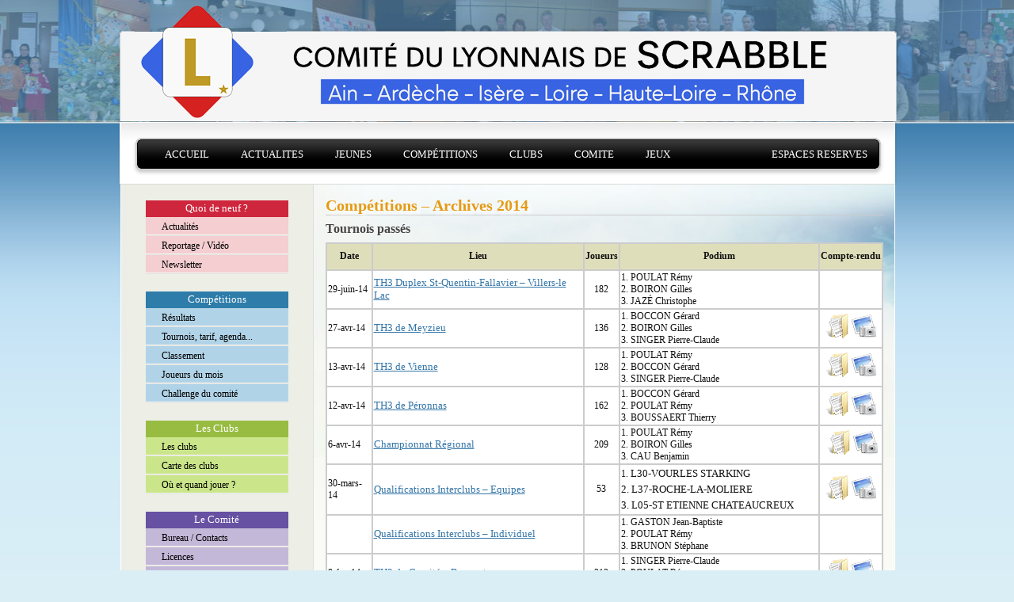

--- FILE ---
content_type: text/html; charset=UTF-8
request_url: https://lyonnais.mcolonna.net/manifestations/competitions-archives-2014
body_size: 11038
content:

<!DOCTYPE html PUBLIC "-//W3C//DTD XHTML 1.0 Transitional//EN" "http://www.w3.org/TR/xhtml1/DTD/xhtml1-transitional.dtd">

<html xmlns="http://www.w3.org/1999/xhtml" lang="fr-FR">



<head profile="http://gmpg.org/xfn/11">

<meta http-equiv="Content-Type" content="text/html; charset=UTF-8" />



<title>Compétitions &#8211; Archives 2014 &laquo;  Comité du Lyonnais de Scrabble</title>
<link rel="apple-touch-icon" sizes="180x180" href="/apple-touch-icon.png">
<link rel="icon" type="image/png" sizes="32x32" href="/favicon-32x32.png">
<link rel="icon" type="image/png" sizes="16x16" href="/favicon-16x16.png">
<link rel="manifest" href="/site.webmanifest">
<meta name="msapplication-TileColor" content="#da532c">
<meta name="theme-color" content="#ffffff">

<script src="https://code.jquery.com/jquery-3.6.2.min.js"></script>
<link rel="stylesheet" href="https://lyonnais.mcolonna.net/wp-content/themes/lyonnais/style.css" type="text/css" media="screen" />

<link rel="stylesheet" href="https://lyonnais.mcolonna.net/wp-content/themes/lyonnais/css/style.css" type="text/css" media="screen" />

<link rel="stylesheet" href="https://lyonnais.mcolonna.net/wp-content/themes/lyonnais/css/content.css" type="text/css" media="screen" />


<!--[if gte IE 7]>

<style type="text/css">

        .menu li a {

        display: block;

        padding-top: 32px;

        height: 48px;

}

        </style>

<![endif]-->

   <!--[if lt IE 7]>

<style type="text/css">

.menu li a {

        display: block;

        float: left;

        height: 48px;

}

.menu li a.last_menu,

.menu li a.last_menu_off {

        padding-right:35px;

        height: 80px;

}

</style>

<![endif]-->



<link rel="pingback" href="https://lyonnais.mcolonna.net/xmlrpc.php" />



 



<meta name='robots' content='max-image-preview:large' />
<link rel="alternate" type="application/rss+xml" title="Comité du Lyonnais de Scrabble &raquo; Flux" href="https://lyonnais.mcolonna.net/feed" />
<link rel="alternate" type="application/rss+xml" title="Comité du Lyonnais de Scrabble &raquo; Flux des commentaires" href="https://lyonnais.mcolonna.net/comments/feed" />
<link rel="alternate" title="oEmbed (JSON)" type="application/json+oembed" href="https://lyonnais.mcolonna.net/wp-json/oembed/1.0/embed?url=https%3A%2F%2Flyonnais.mcolonna.net%2Fmanifestations%2Fcompetitions-archives-2014" />
<link rel="alternate" title="oEmbed (XML)" type="text/xml+oembed" href="https://lyonnais.mcolonna.net/wp-json/oembed/1.0/embed?url=https%3A%2F%2Flyonnais.mcolonna.net%2Fmanifestations%2Fcompetitions-archives-2014&#038;format=xml" />
<style id='wp-img-auto-sizes-contain-inline-css' type='text/css'>
img:is([sizes=auto i],[sizes^="auto," i]){contain-intrinsic-size:3000px 1500px}
/*# sourceURL=wp-img-auto-sizes-contain-inline-css */
</style>
<style id='wp-emoji-styles-inline-css' type='text/css'>

	img.wp-smiley, img.emoji {
		display: inline !important;
		border: none !important;
		box-shadow: none !important;
		height: 1em !important;
		width: 1em !important;
		margin: 0 0.07em !important;
		vertical-align: -0.1em !important;
		background: none !important;
		padding: 0 !important;
	}
/*# sourceURL=wp-emoji-styles-inline-css */
</style>
<style id='wp-block-library-inline-css' type='text/css'>
:root{--wp-block-synced-color:#7a00df;--wp-block-synced-color--rgb:122,0,223;--wp-bound-block-color:var(--wp-block-synced-color);--wp-editor-canvas-background:#ddd;--wp-admin-theme-color:#007cba;--wp-admin-theme-color--rgb:0,124,186;--wp-admin-theme-color-darker-10:#006ba1;--wp-admin-theme-color-darker-10--rgb:0,107,160.5;--wp-admin-theme-color-darker-20:#005a87;--wp-admin-theme-color-darker-20--rgb:0,90,135;--wp-admin-border-width-focus:2px}@media (min-resolution:192dpi){:root{--wp-admin-border-width-focus:1.5px}}.wp-element-button{cursor:pointer}:root .has-very-light-gray-background-color{background-color:#eee}:root .has-very-dark-gray-background-color{background-color:#313131}:root .has-very-light-gray-color{color:#eee}:root .has-very-dark-gray-color{color:#313131}:root .has-vivid-green-cyan-to-vivid-cyan-blue-gradient-background{background:linear-gradient(135deg,#00d084,#0693e3)}:root .has-purple-crush-gradient-background{background:linear-gradient(135deg,#34e2e4,#4721fb 50%,#ab1dfe)}:root .has-hazy-dawn-gradient-background{background:linear-gradient(135deg,#faaca8,#dad0ec)}:root .has-subdued-olive-gradient-background{background:linear-gradient(135deg,#fafae1,#67a671)}:root .has-atomic-cream-gradient-background{background:linear-gradient(135deg,#fdd79a,#004a59)}:root .has-nightshade-gradient-background{background:linear-gradient(135deg,#330968,#31cdcf)}:root .has-midnight-gradient-background{background:linear-gradient(135deg,#020381,#2874fc)}:root{--wp--preset--font-size--normal:16px;--wp--preset--font-size--huge:42px}.has-regular-font-size{font-size:1em}.has-larger-font-size{font-size:2.625em}.has-normal-font-size{font-size:var(--wp--preset--font-size--normal)}.has-huge-font-size{font-size:var(--wp--preset--font-size--huge)}.has-text-align-center{text-align:center}.has-text-align-left{text-align:left}.has-text-align-right{text-align:right}.has-fit-text{white-space:nowrap!important}#end-resizable-editor-section{display:none}.aligncenter{clear:both}.items-justified-left{justify-content:flex-start}.items-justified-center{justify-content:center}.items-justified-right{justify-content:flex-end}.items-justified-space-between{justify-content:space-between}.screen-reader-text{border:0;clip-path:inset(50%);height:1px;margin:-1px;overflow:hidden;padding:0;position:absolute;width:1px;word-wrap:normal!important}.screen-reader-text:focus{background-color:#ddd;clip-path:none;color:#444;display:block;font-size:1em;height:auto;left:5px;line-height:normal;padding:15px 23px 14px;text-decoration:none;top:5px;width:auto;z-index:100000}html :where(.has-border-color){border-style:solid}html :where([style*=border-top-color]){border-top-style:solid}html :where([style*=border-right-color]){border-right-style:solid}html :where([style*=border-bottom-color]){border-bottom-style:solid}html :where([style*=border-left-color]){border-left-style:solid}html :where([style*=border-width]){border-style:solid}html :where([style*=border-top-width]){border-top-style:solid}html :where([style*=border-right-width]){border-right-style:solid}html :where([style*=border-bottom-width]){border-bottom-style:solid}html :where([style*=border-left-width]){border-left-style:solid}html :where(img[class*=wp-image-]){height:auto;max-width:100%}:where(figure){margin:0 0 1em}html :where(.is-position-sticky){--wp-admin--admin-bar--position-offset:var(--wp-admin--admin-bar--height,0px)}@media screen and (max-width:600px){html :where(.is-position-sticky){--wp-admin--admin-bar--position-offset:0px}}

/*# sourceURL=wp-block-library-inline-css */
</style><style id='global-styles-inline-css' type='text/css'>
:root{--wp--preset--aspect-ratio--square: 1;--wp--preset--aspect-ratio--4-3: 4/3;--wp--preset--aspect-ratio--3-4: 3/4;--wp--preset--aspect-ratio--3-2: 3/2;--wp--preset--aspect-ratio--2-3: 2/3;--wp--preset--aspect-ratio--16-9: 16/9;--wp--preset--aspect-ratio--9-16: 9/16;--wp--preset--color--black: #000000;--wp--preset--color--cyan-bluish-gray: #abb8c3;--wp--preset--color--white: #ffffff;--wp--preset--color--pale-pink: #f78da7;--wp--preset--color--vivid-red: #cf2e2e;--wp--preset--color--luminous-vivid-orange: #ff6900;--wp--preset--color--luminous-vivid-amber: #fcb900;--wp--preset--color--light-green-cyan: #7bdcb5;--wp--preset--color--vivid-green-cyan: #00d084;--wp--preset--color--pale-cyan-blue: #8ed1fc;--wp--preset--color--vivid-cyan-blue: #0693e3;--wp--preset--color--vivid-purple: #9b51e0;--wp--preset--gradient--vivid-cyan-blue-to-vivid-purple: linear-gradient(135deg,rgb(6,147,227) 0%,rgb(155,81,224) 100%);--wp--preset--gradient--light-green-cyan-to-vivid-green-cyan: linear-gradient(135deg,rgb(122,220,180) 0%,rgb(0,208,130) 100%);--wp--preset--gradient--luminous-vivid-amber-to-luminous-vivid-orange: linear-gradient(135deg,rgb(252,185,0) 0%,rgb(255,105,0) 100%);--wp--preset--gradient--luminous-vivid-orange-to-vivid-red: linear-gradient(135deg,rgb(255,105,0) 0%,rgb(207,46,46) 100%);--wp--preset--gradient--very-light-gray-to-cyan-bluish-gray: linear-gradient(135deg,rgb(238,238,238) 0%,rgb(169,184,195) 100%);--wp--preset--gradient--cool-to-warm-spectrum: linear-gradient(135deg,rgb(74,234,220) 0%,rgb(151,120,209) 20%,rgb(207,42,186) 40%,rgb(238,44,130) 60%,rgb(251,105,98) 80%,rgb(254,248,76) 100%);--wp--preset--gradient--blush-light-purple: linear-gradient(135deg,rgb(255,206,236) 0%,rgb(152,150,240) 100%);--wp--preset--gradient--blush-bordeaux: linear-gradient(135deg,rgb(254,205,165) 0%,rgb(254,45,45) 50%,rgb(107,0,62) 100%);--wp--preset--gradient--luminous-dusk: linear-gradient(135deg,rgb(255,203,112) 0%,rgb(199,81,192) 50%,rgb(65,88,208) 100%);--wp--preset--gradient--pale-ocean: linear-gradient(135deg,rgb(255,245,203) 0%,rgb(182,227,212) 50%,rgb(51,167,181) 100%);--wp--preset--gradient--electric-grass: linear-gradient(135deg,rgb(202,248,128) 0%,rgb(113,206,126) 100%);--wp--preset--gradient--midnight: linear-gradient(135deg,rgb(2,3,129) 0%,rgb(40,116,252) 100%);--wp--preset--font-size--small: 13px;--wp--preset--font-size--medium: 20px;--wp--preset--font-size--large: 36px;--wp--preset--font-size--x-large: 42px;--wp--preset--spacing--20: 0.44rem;--wp--preset--spacing--30: 0.67rem;--wp--preset--spacing--40: 1rem;--wp--preset--spacing--50: 1.5rem;--wp--preset--spacing--60: 2.25rem;--wp--preset--spacing--70: 3.38rem;--wp--preset--spacing--80: 5.06rem;--wp--preset--shadow--natural: 6px 6px 9px rgba(0, 0, 0, 0.2);--wp--preset--shadow--deep: 12px 12px 50px rgba(0, 0, 0, 0.4);--wp--preset--shadow--sharp: 6px 6px 0px rgba(0, 0, 0, 0.2);--wp--preset--shadow--outlined: 6px 6px 0px -3px rgb(255, 255, 255), 6px 6px rgb(0, 0, 0);--wp--preset--shadow--crisp: 6px 6px 0px rgb(0, 0, 0);}:where(.is-layout-flex){gap: 0.5em;}:where(.is-layout-grid){gap: 0.5em;}body .is-layout-flex{display: flex;}.is-layout-flex{flex-wrap: wrap;align-items: center;}.is-layout-flex > :is(*, div){margin: 0;}body .is-layout-grid{display: grid;}.is-layout-grid > :is(*, div){margin: 0;}:where(.wp-block-columns.is-layout-flex){gap: 2em;}:where(.wp-block-columns.is-layout-grid){gap: 2em;}:where(.wp-block-post-template.is-layout-flex){gap: 1.25em;}:where(.wp-block-post-template.is-layout-grid){gap: 1.25em;}.has-black-color{color: var(--wp--preset--color--black) !important;}.has-cyan-bluish-gray-color{color: var(--wp--preset--color--cyan-bluish-gray) !important;}.has-white-color{color: var(--wp--preset--color--white) !important;}.has-pale-pink-color{color: var(--wp--preset--color--pale-pink) !important;}.has-vivid-red-color{color: var(--wp--preset--color--vivid-red) !important;}.has-luminous-vivid-orange-color{color: var(--wp--preset--color--luminous-vivid-orange) !important;}.has-luminous-vivid-amber-color{color: var(--wp--preset--color--luminous-vivid-amber) !important;}.has-light-green-cyan-color{color: var(--wp--preset--color--light-green-cyan) !important;}.has-vivid-green-cyan-color{color: var(--wp--preset--color--vivid-green-cyan) !important;}.has-pale-cyan-blue-color{color: var(--wp--preset--color--pale-cyan-blue) !important;}.has-vivid-cyan-blue-color{color: var(--wp--preset--color--vivid-cyan-blue) !important;}.has-vivid-purple-color{color: var(--wp--preset--color--vivid-purple) !important;}.has-black-background-color{background-color: var(--wp--preset--color--black) !important;}.has-cyan-bluish-gray-background-color{background-color: var(--wp--preset--color--cyan-bluish-gray) !important;}.has-white-background-color{background-color: var(--wp--preset--color--white) !important;}.has-pale-pink-background-color{background-color: var(--wp--preset--color--pale-pink) !important;}.has-vivid-red-background-color{background-color: var(--wp--preset--color--vivid-red) !important;}.has-luminous-vivid-orange-background-color{background-color: var(--wp--preset--color--luminous-vivid-orange) !important;}.has-luminous-vivid-amber-background-color{background-color: var(--wp--preset--color--luminous-vivid-amber) !important;}.has-light-green-cyan-background-color{background-color: var(--wp--preset--color--light-green-cyan) !important;}.has-vivid-green-cyan-background-color{background-color: var(--wp--preset--color--vivid-green-cyan) !important;}.has-pale-cyan-blue-background-color{background-color: var(--wp--preset--color--pale-cyan-blue) !important;}.has-vivid-cyan-blue-background-color{background-color: var(--wp--preset--color--vivid-cyan-blue) !important;}.has-vivid-purple-background-color{background-color: var(--wp--preset--color--vivid-purple) !important;}.has-black-border-color{border-color: var(--wp--preset--color--black) !important;}.has-cyan-bluish-gray-border-color{border-color: var(--wp--preset--color--cyan-bluish-gray) !important;}.has-white-border-color{border-color: var(--wp--preset--color--white) !important;}.has-pale-pink-border-color{border-color: var(--wp--preset--color--pale-pink) !important;}.has-vivid-red-border-color{border-color: var(--wp--preset--color--vivid-red) !important;}.has-luminous-vivid-orange-border-color{border-color: var(--wp--preset--color--luminous-vivid-orange) !important;}.has-luminous-vivid-amber-border-color{border-color: var(--wp--preset--color--luminous-vivid-amber) !important;}.has-light-green-cyan-border-color{border-color: var(--wp--preset--color--light-green-cyan) !important;}.has-vivid-green-cyan-border-color{border-color: var(--wp--preset--color--vivid-green-cyan) !important;}.has-pale-cyan-blue-border-color{border-color: var(--wp--preset--color--pale-cyan-blue) !important;}.has-vivid-cyan-blue-border-color{border-color: var(--wp--preset--color--vivid-cyan-blue) !important;}.has-vivid-purple-border-color{border-color: var(--wp--preset--color--vivid-purple) !important;}.has-vivid-cyan-blue-to-vivid-purple-gradient-background{background: var(--wp--preset--gradient--vivid-cyan-blue-to-vivid-purple) !important;}.has-light-green-cyan-to-vivid-green-cyan-gradient-background{background: var(--wp--preset--gradient--light-green-cyan-to-vivid-green-cyan) !important;}.has-luminous-vivid-amber-to-luminous-vivid-orange-gradient-background{background: var(--wp--preset--gradient--luminous-vivid-amber-to-luminous-vivid-orange) !important;}.has-luminous-vivid-orange-to-vivid-red-gradient-background{background: var(--wp--preset--gradient--luminous-vivid-orange-to-vivid-red) !important;}.has-very-light-gray-to-cyan-bluish-gray-gradient-background{background: var(--wp--preset--gradient--very-light-gray-to-cyan-bluish-gray) !important;}.has-cool-to-warm-spectrum-gradient-background{background: var(--wp--preset--gradient--cool-to-warm-spectrum) !important;}.has-blush-light-purple-gradient-background{background: var(--wp--preset--gradient--blush-light-purple) !important;}.has-blush-bordeaux-gradient-background{background: var(--wp--preset--gradient--blush-bordeaux) !important;}.has-luminous-dusk-gradient-background{background: var(--wp--preset--gradient--luminous-dusk) !important;}.has-pale-ocean-gradient-background{background: var(--wp--preset--gradient--pale-ocean) !important;}.has-electric-grass-gradient-background{background: var(--wp--preset--gradient--electric-grass) !important;}.has-midnight-gradient-background{background: var(--wp--preset--gradient--midnight) !important;}.has-small-font-size{font-size: var(--wp--preset--font-size--small) !important;}.has-medium-font-size{font-size: var(--wp--preset--font-size--medium) !important;}.has-large-font-size{font-size: var(--wp--preset--font-size--large) !important;}.has-x-large-font-size{font-size: var(--wp--preset--font-size--x-large) !important;}
/*# sourceURL=global-styles-inline-css */
</style>

<style id='classic-theme-styles-inline-css' type='text/css'>
/*! This file is auto-generated */
.wp-block-button__link{color:#fff;background-color:#32373c;border-radius:9999px;box-shadow:none;text-decoration:none;padding:calc(.667em + 2px) calc(1.333em + 2px);font-size:1.125em}.wp-block-file__button{background:#32373c;color:#fff;text-decoration:none}
/*# sourceURL=/wp-includes/css/classic-themes.min.css */
</style>
<link rel='stylesheet' id='lbwps-styles-photoswipe5-main-css' href='https://lyonnais.mcolonna.net/wp-content/plugins/lightbox-photoswipe/assets/ps5/styles/main.css?ver=5.0.44' type='text/css' media='all' />
<script type="text/javascript" src="https://lyonnais.mcolonna.net/?888d248e697a879102d201fdad4b85ce&amp;ver=6.9" id="888d248e697a879102d201fdad4b85ce-js"></script>
<link rel="https://api.w.org/" href="https://lyonnais.mcolonna.net/wp-json/" /><link rel="alternate" title="JSON" type="application/json" href="https://lyonnais.mcolonna.net/wp-json/wp/v2/pages/9670" /><link rel="EditURI" type="application/rsd+xml" title="RSD" href="https://lyonnais.mcolonna.net/xmlrpc.php?rsd" />
<meta name="generator" content="WordPress 6.9" />
<link rel="canonical" href="https://lyonnais.mcolonna.net/manifestations/competitions-archives-2014" />
<link rel='shortlink' href='https://lyonnais.mcolonna.net/?p=9670' />
<noscript><style id="rocket-lazyload-nojs-css">.rll-youtube-player, [data-lazy-src]{display:none !important;}</style></noscript>

</head>

<body>

 

<div id="interface">

	<div id="face">

	<div id="header">

	<a href="https://lyonnais.mcolonna.net" title="Comite du Lyonnais de Scrabble"><img width="987" height="154" id="headerlogo1" src="data:image/svg+xml,%3Csvg%20xmlns='http://www.w3.org/2000/svg'%20viewBox='0%200%20987%20154'%3E%3C/svg%3E" alt="Comite du Lyonnais de Scrabble" data-lazy-src="https://lyonnais.mcolonna.net/wp-content/themes/lyonnais/images/header.png" /><noscript><img width="987" height="154" id="headerlogo1" src="https://lyonnais.mcolonna.net/wp-content/themes/lyonnais/images/header.png" alt="Comite du Lyonnais de Scrabble" /></noscript></a>


	<div id="topmenu">



	<ul class="menu" id="main_menu">



<li class="page_item"><a class="first_menu" href="https://lyonnais.mcolonna.net">Accueil</a></li>


<li class="page_item"><a href="https://lyonnais.mcolonna.net/?s=%20">Actualites</a></li>


<li class="page_item"><a href="https://lyonnais.mcolonna.net/scrabble-scolaire/?s=%20">Jeunes</a></li>




<li class="page_item"><a href="https://lyonnais.mcolonna.net/manifestations">Compétitions</a></li>


<li class="page_item"><a href="https://lyonnais.mcolonna.net/les_clubs">Clubs</a></li>


<li class="page_item"><a href="https://lyonnais.mcolonna.net/comite">Comite</a></li>


<li class="page_item"><a href="https://lyonnais.mcolonna.net/jeux">Jeux</a></li>

<li class="last_menu"><a class="last_menu" href="https://lyonnais.mcolonna.net/espaces_reserves">Espaces reserves</a></li>

</ul>



			</div>



			<span id="hrtop"></span>

		</div>




			<div id="content2cols"> 

				<div id="colmenu"> 

			

	<div id="espace1"> 

		<h2>Quoi de neuf ?</h2> 

		<ul> 

		<li><a href="https://lyonnais.mcolonna.net/?s=%20">Actualités</a></li> 

		<li><a href="https://lyonnais.mcolonna.net/comite/reportage-video">Reportage / Vidéo</a></li> 	
		
		<li><a href="https://lyonnais.mcolonna.net/newsletter">Newsletter</a></li> 	

		<!--<li><a href="https://lyonnais.mcolonna.net/nouveautes_du_site">Nouveautés du site</a></li> -->

		<!--<li><a href="https://lyonnais.mcolonna.net/dernieres_parties_mises_en_ligne">Dernières parties mises en ligne</a></li> -->

		</ul> 

	</div>


	<div id="espace5"> 

		<h2>Compétitions</h2> 

		<ul> 

		<li><a href="https://lyonnais.mcolonna.net/manifestations">Résultats</a></li> 

		<li><a href="https://lyonnais.mcolonna.net/manifestations/tournois-a-venir">Tournois, tarif, agenda...</a></li> 

		<li><a href="https://lyonnais.mcolonna.net/manifestations/classement">Classement</a></li> 

		<li><a href="https://lyonnais.mcolonna.net/joueurs-du-mois">Joueurs du mois</a></li> 

		<li><a href="https://lyonnais.mcolonna.net/manifestations/challenge">Challenge du comité</a></li> 

		
		</ul> 

		</div>

		

	<div id="espace2"> 

		<h2>Les Clubs</h2> 

		<ul> 

		<li><a href="https://lyonnais.mcolonna.net/les_clubs">Les clubs</a></li> 

		<li><a href="https://lyonnais.mcolonna.net/les_clubs/carte-des-clubs">Carte des clubs</a></li>

		<!--<li><a href="https://lyonnais.mcolonna.net/calendrier_des_sp">Calendrier des SP</a></li> -->

		<li><a href="https://lyonnais.mcolonna.net/les_clubs/ou_et_quand_jouer">Où et quand jouer ?</a></li>

		</ul> 

		</div>

					

	<div id="espace4"> 

		<h2>Le Comité</h2> 

		<ul> 

		<li><a href="https://lyonnais.mcolonna.net/comite">Bureau / Contacts</a></li> 

		<li><a href="https://lyonnais.mcolonna.net/comite/licences">Licences</a></li> 

		<li><a href="https://lyonnais.mcolonna.net/comite/statuts-et-reglement-interieur">Statuts / R.I.</a></li> 

		<li><a href="https://lyonnais.mcolonna.net/comite/arbitrage">Arbitrage</a></li> 


		<li><a href="https://lyonnais.mcolonna.net/comite/comptes-rendus">Comptes-rendus</a></li> 		

		<li><a href="https://lyonnais.mcolonna.net/comite/liens">Liens</a></li> 
		</ul> 

		</div> 

	



</div> 

	<div id="colofcont"> 

		<div id="thetext"> 




<h1>Compétitions &#8211; Archives 2014</h1>
		<h4>Tournois passés</h4>
<table id="tabManif" border="0">
<tbody>
<tr>
<th>Date</th>
<th>Lieu</th>
<th>Joueurs</th>
<th>Podium</th>
<th>Compte-rendu</th>
</tr>
<tr>
<td>29-juin-14</td>
<td><a href="resultat?id=371">TH3 Duplex St-Quentin-Fallavier – Villers-le Lac</a></td>
<td style="text-align: center;">182</td>
<td>1. POULAT Rémy<br />
2. BOIRON Gilles<br />
3. JAZÉ Christophe</td>
<td style="text-align: center;"></td>
</tr>
<tr>
<td>27-avr-14</td>
<td><a href="resultat?id=370">TH3 de Meyzieu</a></td>
<td style="text-align: center;">136</td>
<td>1. BOCCON Gérard<br />
2. BOIRON Gilles<br />
3. SINGER Pierre-Claude</td>
<td style="text-align: center;"><a href="/?p=9474"><img decoding="async" title="Compte-rendu" src="data:image/svg+xml,%3Csvg%20xmlns='http://www.w3.org/2000/svg'%20viewBox='0%200%2032%2032'%3E%3C/svg%3E" alt="" width="32" height="32" data-lazy-src="https://lyonnais.mcolonna.net/wp-content/uploads/2009/09/folder-doc.png" /><noscript><img decoding="async" title="Compte-rendu" src="https://lyonnais.mcolonna.net/wp-content/uploads/2009/09/folder-doc.png" alt="" width="32" height="32" /></noscript></a> <a href="/?p=9474#photos"><img decoding="async" title="Photos" src="data:image/svg+xml,%3Csvg%20xmlns='http://www.w3.org/2000/svg'%20viewBox='0%200%2032%2032'%3E%3C/svg%3E" alt="" width="32" height="32" data-lazy-src="https://lyonnais.mcolonna.net/wp-content/uploads/2009/09/camera-image.png" /><noscript><img decoding="async" title="Photos" src="https://lyonnais.mcolonna.net/wp-content/uploads/2009/09/camera-image.png" alt="" width="32" height="32" /></noscript></a></td>
</tr>
<tr>
<td>13-avr-14</td>
<td><a href="resultat?id=368">TH3 de Vienne</a></td>
<td style="text-align: center;">128</td>
<td>1. POULAT Rémy<br />
2. BOCCON Gérard<br />
3. SINGER Pierre-Claude</td>
<td style="text-align: center;"><a href="/?p=9447"><img decoding="async" title="Compte-rendu" src="data:image/svg+xml,%3Csvg%20xmlns='http://www.w3.org/2000/svg'%20viewBox='0%200%2032%2032'%3E%3C/svg%3E" alt="" width="32" height="32" data-lazy-src="https://lyonnais.mcolonna.net/wp-content/uploads/2009/09/folder-doc.png" /><noscript><img decoding="async" title="Compte-rendu" src="https://lyonnais.mcolonna.net/wp-content/uploads/2009/09/folder-doc.png" alt="" width="32" height="32" /></noscript></a> <a href="/?p=9447#photos"><img decoding="async" title="Photos" src="data:image/svg+xml,%3Csvg%20xmlns='http://www.w3.org/2000/svg'%20viewBox='0%200%2032%2032'%3E%3C/svg%3E" alt="" width="32" height="32" data-lazy-src="https://lyonnais.mcolonna.net/wp-content/uploads/2009/09/camera-image.png" /><noscript><img decoding="async" title="Photos" src="https://lyonnais.mcolonna.net/wp-content/uploads/2009/09/camera-image.png" alt="" width="32" height="32" /></noscript></a></td>
</tr>
<tr>
<td>12-avr-14</td>
<td><a href="resultat?id=369">TH3 de Péronnas</a></td>
<td style="text-align: center;">162</td>
<td>1. BOCCON Gérard<br />
2. POULAT Rémy<br />
3. BOUSSAERT Thierry</td>
<td style="text-align: center;"><a href="/?p=9442"><img decoding="async" title="Compte-rendu" src="data:image/svg+xml,%3Csvg%20xmlns='http://www.w3.org/2000/svg'%20viewBox='0%200%2032%2032'%3E%3C/svg%3E" alt="" width="32" height="32" data-lazy-src="https://lyonnais.mcolonna.net/wp-content/uploads/2009/09/folder-doc.png" /><noscript><img decoding="async" title="Compte-rendu" src="https://lyonnais.mcolonna.net/wp-content/uploads/2009/09/folder-doc.png" alt="" width="32" height="32" /></noscript></a> <a href="/?p=9442#photos"><img decoding="async" title="Photos" src="data:image/svg+xml,%3Csvg%20xmlns='http://www.w3.org/2000/svg'%20viewBox='0%200%2032%2032'%3E%3C/svg%3E" alt="" width="32" height="32" data-lazy-src="https://lyonnais.mcolonna.net/wp-content/uploads/2009/09/camera-image.png" /><noscript><img decoding="async" title="Photos" src="https://lyonnais.mcolonna.net/wp-content/uploads/2009/09/camera-image.png" alt="" width="32" height="32" /></noscript></a></td>
</tr>
<tr>
<td>6-avr-14</td>
<td><a href="resultat?id=365">Championnat Régional</a></td>
<td style="text-align: center;">209</td>
<td>1. POULAT Rémy<br />
2. BOIRON Gilles<br />
3. CAU Benjamin</td>
<td style="text-align: center;"> <a href="/?p=9435"><img decoding="async" title="Compte-rendu" src="data:image/svg+xml,%3Csvg%20xmlns='http://www.w3.org/2000/svg'%20viewBox='0%200%2032%2032'%3E%3C/svg%3E" alt="" width="32" height="32" data-lazy-src="https://lyonnais.mcolonna.net/wp-content/uploads/2009/09/folder-doc.png" /><noscript><img decoding="async" title="Compte-rendu" src="https://lyonnais.mcolonna.net/wp-content/uploads/2009/09/folder-doc.png" alt="" width="32" height="32" /></noscript></a> <a href="/?p=9435#photos"><img decoding="async" title="Photos" src="data:image/svg+xml,%3Csvg%20xmlns='http://www.w3.org/2000/svg'%20viewBox='0%200%2032%2032'%3E%3C/svg%3E" alt="" width="32" height="32" data-lazy-src="https://lyonnais.mcolonna.net/wp-content/uploads/2009/09/camera-image.png" /><noscript><img decoding="async" title="Photos" src="https://lyonnais.mcolonna.net/wp-content/uploads/2009/09/camera-image.png" alt="" width="32" height="32" /></noscript></a></td>
</tr>
<tr>
<td>30-mars-14</td>
<td><a href="resultat?id=366">Qualifications Interclubs &#8211; Equipes</a></td>
<td style="text-align: center;">53</td>
<td>1. <span style="line-height: 1.5em;">L30-VOURLES STARKING<br />
</span><span style="line-height: 1.5em;">2. L37-ROCHE-LA-MOLIERE<br />
</span><span style="line-height: 1.5em;">3. L05-ST ETIENNE CHATEAUCREUX</span></td>
<td style="text-align: center;"><a href="/?p=9413"><img decoding="async" title="Compte-rendu" src="data:image/svg+xml,%3Csvg%20xmlns='http://www.w3.org/2000/svg'%20viewBox='0%200%2032%2032'%3E%3C/svg%3E" alt="" width="32" height="32" data-lazy-src="https://lyonnais.mcolonna.net/wp-content/uploads/2009/09/folder-doc.png" /><noscript><img decoding="async" title="Compte-rendu" src="https://lyonnais.mcolonna.net/wp-content/uploads/2009/09/folder-doc.png" alt="" width="32" height="32" /></noscript></a> <a href="/?p=9413#photos"><img decoding="async" title="Photos" src="data:image/svg+xml,%3Csvg%20xmlns='http://www.w3.org/2000/svg'%20viewBox='0%200%2032%2032'%3E%3C/svg%3E" alt="" width="32" height="32" data-lazy-src="https://lyonnais.mcolonna.net/wp-content/uploads/2009/09/camera-image.png" /><noscript><img decoding="async" title="Photos" src="https://lyonnais.mcolonna.net/wp-content/uploads/2009/09/camera-image.png" alt="" width="32" height="32" /></noscript></a></td>
</tr>
<tr>
<td></td>
<td><a href="resultat?id=367">Qualifications Interclubs &#8211; Individuel</a></td>
<td style="text-align: center;"></td>
<td>1. GASTON Jean-Baptiste<br />
2. POULAT Rémy<br />
3. BRUNON Stéphane</td>
<td style="text-align: center;"></td>
</tr>
<tr>
<td>9-fev-14</td>
<td><a href="resultat?id=362">TH3 du Comité &#8211; Beynost</a></td>
<td style="text-align: center;">212</td>
<td>1. SINGER Pierre-Claude<br />
2. POULAT Rémy<br />
3. BOCCON Gérard</td>
<td style="text-align: center;"><a href="/?p=9365"><img decoding="async" title="Compte-rendu" src="data:image/svg+xml,%3Csvg%20xmlns='http://www.w3.org/2000/svg'%20viewBox='0%200%2032%2032'%3E%3C/svg%3E" alt="" width="32" height="32" data-lazy-src="https://lyonnais.mcolonna.net/wp-content/uploads/2009/09/folder-doc.png" /><noscript><img decoding="async" title="Compte-rendu" src="https://lyonnais.mcolonna.net/wp-content/uploads/2009/09/folder-doc.png" alt="" width="32" height="32" /></noscript></a> <a href="/?p=9365#photos"><img decoding="async" title="Photos" src="data:image/svg+xml,%3Csvg%20xmlns='http://www.w3.org/2000/svg'%20viewBox='0%200%2032%2032'%3E%3C/svg%3E" alt="" width="32" height="32" data-lazy-src="https://lyonnais.mcolonna.net/wp-content/uploads/2009/09/camera-image.png" /><noscript><img decoding="async" title="Photos" src="https://lyonnais.mcolonna.net/wp-content/uploads/2009/09/camera-image.png" alt="" width="32" height="32" /></noscript></a></td>
</tr>
<tr>
<td>2-fev-14</td>
<td><a href="resultat?id=361">TH2 des Jeunes &#8211; La Mulatière</a></td>
<td style="text-align: center;">102</td>
<td>1. JAZE Christophe<br />
2. POULAT Rémy<br />
3. TCHENG Pierre</td>
<td style="text-align: center;"> <a href="/?p=9354"><img decoding="async" title="Compte-rendu" src="data:image/svg+xml,%3Csvg%20xmlns='http://www.w3.org/2000/svg'%20viewBox='0%200%2032%2032'%3E%3C/svg%3E" alt="" width="32" height="32" data-lazy-src="https://lyonnais.mcolonna.net/wp-content/uploads/2009/09/folder-doc.png" /><noscript><img decoding="async" title="Compte-rendu" src="https://lyonnais.mcolonna.net/wp-content/uploads/2009/09/folder-doc.png" alt="" width="32" height="32" /></noscript></a> <a href="/?p=9354#photos"><img decoding="async" title="Photos" src="data:image/svg+xml,%3Csvg%20xmlns='http://www.w3.org/2000/svg'%20viewBox='0%200%2032%2032'%3E%3C/svg%3E" alt="" width="32" height="32" data-lazy-src="https://lyonnais.mcolonna.net/wp-content/uploads/2009/09/camera-image.png" /><noscript><img decoding="async" title="Photos" src="https://lyonnais.mcolonna.net/wp-content/uploads/2009/09/camera-image.png" alt="" width="32" height="32" /></noscript></a></td>
</tr>
<tr>
<td>26-jan-14</td>
<td><a href="resultat?id=363">Phase 3</a></td>
<td style="text-align: center;">136</td>
<td>1. CAVY Cyril<br />
2. FERTIER Jean<br />
3. BRUNON Stéphane</td>
<td style="text-align: center;"> <a href="/?p=9331"><img decoding="async" title="Compte-rendu" src="data:image/svg+xml,%3Csvg%20xmlns='http://www.w3.org/2000/svg'%20viewBox='0%200%2032%2032'%3E%3C/svg%3E" alt="" width="32" height="32" data-lazy-src="https://lyonnais.mcolonna.net/wp-content/uploads/2009/09/folder-doc.png" /><noscript><img decoding="async" title="Compte-rendu" src="https://lyonnais.mcolonna.net/wp-content/uploads/2009/09/folder-doc.png" alt="" width="32" height="32" /></noscript></a> <a href="/?p=9331#photos"><img decoding="async" title="Photos" src="data:image/svg+xml,%3Csvg%20xmlns='http://www.w3.org/2000/svg'%20viewBox='0%200%2032%2032'%3E%3C/svg%3E" alt="" width="32" height="32" data-lazy-src="https://lyonnais.mcolonna.net/wp-content/uploads/2009/09/camera-image.png" /><noscript><img decoding="async" title="Photos" src="https://lyonnais.mcolonna.net/wp-content/uploads/2009/09/camera-image.png" alt="" width="32" height="32" /></noscript></a></td>
</tr>
<tr>
<td>25-jan-14</td>
<td><a href="resultat?id=364">TH2 du Comité &#8211; St-Genis-Laval</a><br />
<a href="resultat?id=364">Championnat du Rhône</a></td>
<td style="text-align: center;">143</td>
<td>1. CARREZ Elisabeth<br />
2. CAU Benjamin<br />
3. COURDIOUX Emmanuel</td>
<td style="text-align: center;"></td>
</tr>
<tr>
<td>18-jan-14</td>
<td><a href="resultat?id=360">TH2 de Péronnas<br />
Championnat de l&rsquo;Ain</a></td>
<td style="text-align: center;"> 77</td>
<td>1. PROST Sylvie<br />
2. GRANGER Pascal<br />
3. FEVRE Patrick</td>
<td style="text-align: center;"> <a href="/?p=9303"><img decoding="async" title="Compte-rendu" src="data:image/svg+xml,%3Csvg%20xmlns='http://www.w3.org/2000/svg'%20viewBox='0%200%2032%2032'%3E%3C/svg%3E" alt="" width="32" height="32" data-lazy-src="https://lyonnais.mcolonna.net/wp-content/uploads/2009/09/folder-doc.png" /><noscript><img decoding="async" title="Compte-rendu" src="https://lyonnais.mcolonna.net/wp-content/uploads/2009/09/folder-doc.png" alt="" width="32" height="32" /></noscript></a> <a href="/?p=9303#photos"><img decoding="async" title="Photos" src="data:image/svg+xml,%3Csvg%20xmlns='http://www.w3.org/2000/svg'%20viewBox='0%200%2032%2032'%3E%3C/svg%3E" alt="" width="32" height="32" data-lazy-src="https://lyonnais.mcolonna.net/wp-content/uploads/2009/09/camera-image.png" /><noscript><img decoding="async" title="Photos" src="https://lyonnais.mcolonna.net/wp-content/uploads/2009/09/camera-image.png" alt="" width="32" height="32" /></noscript></a></td>
</tr>
<tr>
<td>11-jan-14</td>
<td><a href="resultat?id=358">Simultané mondial</a></td>
<td style="text-align: center;">324</td>
<td>1. GELINEAU Jean<br />
2. BOZZACO-COLONA Charles<br />
3. MARTINET Roger</td>
<td style="text-align: center;"> <a href="/?p=9286"><img decoding="async" title="Compte-rendu" src="data:image/svg+xml,%3Csvg%20xmlns='http://www.w3.org/2000/svg'%20viewBox='0%200%2032%2032'%3E%3C/svg%3E" alt="" width="32" height="32" data-lazy-src="https://lyonnais.mcolonna.net/wp-content/uploads/2009/09/folder-doc.png" /><noscript><img decoding="async" title="Compte-rendu" src="https://lyonnais.mcolonna.net/wp-content/uploads/2009/09/folder-doc.png" alt="" width="32" height="32" /></noscript></a> <a href="/?p=9286#photos"><img decoding="async" title="Photos" src="data:image/svg+xml,%3Csvg%20xmlns='http://www.w3.org/2000/svg'%20viewBox='0%200%2032%2032'%3E%3C/svg%3E" alt="" width="32" height="32" data-lazy-src="https://lyonnais.mcolonna.net/wp-content/uploads/2009/09/camera-image.png" /><noscript><img decoding="async" title="Photos" src="https://lyonnais.mcolonna.net/wp-content/uploads/2009/09/camera-image.png" alt="" width="32" height="32" /></noscript></a></td>
</tr>
<tr>
<td>14-dec-13</td>
<td><a href="resultat?id=359">Simultané mondial de Blitz</a></td>
<td style="text-align: center;">64</td>
<td>1. GASTON Jean-Baptiste<br />
2. BOIRON Gilles<br />
3. CARREZ Elisabeth</td>
<td style="text-align: center;"> <a href="/?p=9261"><img decoding="async" title="Compte-rendu" src="data:image/svg+xml,%3Csvg%20xmlns='http://www.w3.org/2000/svg'%20viewBox='0%200%2032%2032'%3E%3C/svg%3E" alt="" width="32" height="32" data-lazy-src="https://lyonnais.mcolonna.net/wp-content/uploads/2009/09/folder-doc.png" /><noscript><img decoding="async" title="Compte-rendu" src="https://lyonnais.mcolonna.net/wp-content/uploads/2009/09/folder-doc.png" alt="" width="32" height="32" /></noscript></a> <a href="/?p=9261#photos"><img decoding="async" title="Photos" src="data:image/svg+xml,%3Csvg%20xmlns='http://www.w3.org/2000/svg'%20viewBox='0%200%2032%2032'%3E%3C/svg%3E" alt="" width="32" height="32" data-lazy-src="https://lyonnais.mcolonna.net/wp-content/uploads/2009/09/camera-image.png" /><noscript><img decoding="async" title="Photos" src="https://lyonnais.mcolonna.net/wp-content/uploads/2009/09/camera-image.png" alt="" width="32" height="32" /></noscript></a></td>
</tr>
<tr>
<td>8-dec-13</td>
<td><a href="resultat?id=357">Phase 2</a></td>
<td style="text-align: center;">263</td>
<td>1. CHAMBERT Philippe<br />
2. MARTINET Roger<br />
3. CHABERT Gérard</td>
<td style="text-align: center;"> <a href="/?p=9249"><img decoding="async" title="Compte-rendu" src="data:image/svg+xml,%3Csvg%20xmlns='http://www.w3.org/2000/svg'%20viewBox='0%200%2032%2032'%3E%3C/svg%3E" alt="" width="32" height="32" data-lazy-src="https://lyonnais.mcolonna.net/wp-content/uploads/2009/09/folder-doc.png" /><noscript><img decoding="async" title="Compte-rendu" src="https://lyonnais.mcolonna.net/wp-content/uploads/2009/09/folder-doc.png" alt="" width="32" height="32" /></noscript></a> <a href="/?p=9249#photos"><img decoding="async" title="Photos" src="data:image/svg+xml,%3Csvg%20xmlns='http://www.w3.org/2000/svg'%20viewBox='0%200%2032%2032'%3E%3C/svg%3E" alt="" width="32" height="32" data-lazy-src="https://lyonnais.mcolonna.net/wp-content/uploads/2009/09/camera-image.png" /><noscript><img decoding="async" title="Photos" src="https://lyonnais.mcolonna.net/wp-content/uploads/2009/09/camera-image.png" alt="" width="32" height="32" /></noscript></a></td>
</tr>
<tr>
<td>30-nov-13</td>
<td><a href="resultat?id=356">Simultané vermeils-diamants</a></td>
<td style="text-align: center;">210</td>
<td>1. COURDIOUX Emmanuel<br />
2. ROSENGARTEN Robert<br />
3. TIBAYRENC Pierrette</td>
<td style="text-align: center;"> <a href="/?p=9230"><img decoding="async" title="Compte-rendu" src="data:image/svg+xml,%3Csvg%20xmlns='http://www.w3.org/2000/svg'%20viewBox='0%200%2032%2032'%3E%3C/svg%3E" alt="" width="32" height="32" data-lazy-src="https://lyonnais.mcolonna.net/wp-content/uploads/2009/09/folder-doc.png" /><noscript><img decoding="async" title="Compte-rendu" src="https://lyonnais.mcolonna.net/wp-content/uploads/2009/09/folder-doc.png" alt="" width="32" height="32" /></noscript></a> <a href="/?p=9230#photos"><img decoding="async" title="Photos" src="data:image/svg+xml,%3Csvg%20xmlns='http://www.w3.org/2000/svg'%20viewBox='0%200%2032%2032'%3E%3C/svg%3E" alt="" width="32" height="32" data-lazy-src="https://lyonnais.mcolonna.net/wp-content/uploads/2009/09/camera-image.png" /><noscript><img decoding="async" title="Photos" src="https://lyonnais.mcolonna.net/wp-content/uploads/2009/09/camera-image.png" alt="" width="32" height="32" /></noscript></a></td>
</tr>
<tr>
<td>24-nov-13</td>
<td><a href="resultat?id=355">TH2 Andrézieux (CCAS)</a></td>
<td style="text-align: center;">93</td>
<td>1. BOIRON Gilles<br />
2. FERTIER Jean<br />
3. BRUNON Stéphane</td>
<td style="text-align: center;"> <a href="/?p=9200"><img decoding="async" title="Compte-rendu" src="data:image/svg+xml,%3Csvg%20xmlns='http://www.w3.org/2000/svg'%20viewBox='0%200%2032%2032'%3E%3C/svg%3E" alt="" width="32" height="32" data-lazy-src="https://lyonnais.mcolonna.net/wp-content/uploads/2009/09/folder-doc.png" /><noscript><img decoding="async" title="Compte-rendu" src="https://lyonnais.mcolonna.net/wp-content/uploads/2009/09/folder-doc.png" alt="" width="32" height="32" /></noscript></a> <a href="/?p=9200#photos"><img decoding="async" title="Photos" src="data:image/svg+xml,%3Csvg%20xmlns='http://www.w3.org/2000/svg'%20viewBox='0%200%2032%2032'%3E%3C/svg%3E" alt="" width="32" height="32" data-lazy-src="https://lyonnais.mcolonna.net/wp-content/uploads/2009/09/camera-image.png" /><noscript><img decoding="async" title="Photos" src="https://lyonnais.mcolonna.net/wp-content/uploads/2009/09/camera-image.png" alt="" width="32" height="32" /></noscript></a></td>
</tr>
<tr>
<td>16-nov-13</td>
<td><a href="resultat?id=354">Simultané Handicap</a></td>
<td style="text-align: center;">208</td>
<td>1. EPRINCHARD Yves<br />
2. SCHMITT Annie<br />
<span style="line-height: 19px;">3. BUSSY Bernard</span></td>
<td style="text-align: center;"> <a href="/?p=9182"><img decoding="async" title="Compte-rendu" src="data:image/svg+xml,%3Csvg%20xmlns='http://www.w3.org/2000/svg'%20viewBox='0%200%2032%2032'%3E%3C/svg%3E" alt="" width="32" height="32" data-lazy-src="https://lyonnais.mcolonna.net/wp-content/uploads/2009/09/folder-doc.png" /><noscript><img decoding="async" title="Compte-rendu" src="https://lyonnais.mcolonna.net/wp-content/uploads/2009/09/folder-doc.png" alt="" width="32" height="32" /></noscript></a> <a href="/?p=9182#photos"><img decoding="async" title="Photos" src="data:image/svg+xml,%3Csvg%20xmlns='http://www.w3.org/2000/svg'%20viewBox='0%200%2032%2032'%3E%3C/svg%3E" alt="" width="32" height="32" data-lazy-src="https://lyonnais.mcolonna.net/wp-content/uploads/2009/09/camera-image.png" /><noscript><img decoding="async" title="Photos" src="https://lyonnais.mcolonna.net/wp-content/uploads/2009/09/camera-image.png" alt="" width="32" height="32" /></noscript></a></td>
</tr>
<tr>
<td>9-nov-13</td>
<td><a href="resultat?id=353">Phase 1</a></td>
<td style="text-align: center;">261</td>
<td>1. RENAULT Michèle<br />
2. ROSSIGNOL Mireille<br />
3. COMBIER Paulette</td>
<td style="text-align: center;"> <a href="/?p=9165"><img decoding="async" title="Compte-rendu" src="data:image/svg+xml,%3Csvg%20xmlns='http://www.w3.org/2000/svg'%20viewBox='0%200%2032%2032'%3E%3C/svg%3E" alt="" width="32" height="32" data-lazy-src="https://lyonnais.mcolonna.net/wp-content/uploads/2009/09/folder-doc.png" /><noscript><img decoding="async" title="Compte-rendu" src="https://lyonnais.mcolonna.net/wp-content/uploads/2009/09/folder-doc.png" alt="" width="32" height="32" /></noscript></a> <a href="/?p=9165#photos"><img decoding="async" title="Photos" src="data:image/svg+xml,%3Csvg%20xmlns='http://www.w3.org/2000/svg'%20viewBox='0%200%2032%2032'%3E%3C/svg%3E" alt="" width="32" height="32" data-lazy-src="https://lyonnais.mcolonna.net/wp-content/uploads/2009/09/camera-image.png" /><noscript><img decoding="async" title="Photos" src="https://lyonnais.mcolonna.net/wp-content/uploads/2009/09/camera-image.png" alt="" width="32" height="32" /></noscript></a></td>
</tr>
<tr>
<td>19-oct-13</td>
<td><a href="resultat?id=351">Qualification Vermeils</a></td>
<td style="text-align: center;">231</td>
<td>1. ROUX Aline<br />
2. PEDRINIS Josette<br />
3. VIGOUROUX Jacques</td>
<td style="text-align: center;"> <a href="/?p=9095"><img decoding="async" title="Compte-rendu" src="data:image/svg+xml,%3Csvg%20xmlns='http://www.w3.org/2000/svg'%20viewBox='0%200%2032%2032'%3E%3C/svg%3E" alt="" width="32" height="32" data-lazy-src="https://lyonnais.mcolonna.net/wp-content/uploads/2009/09/folder-doc.png" /><noscript><img decoding="async" title="Compte-rendu" src="https://lyonnais.mcolonna.net/wp-content/uploads/2009/09/folder-doc.png" alt="" width="32" height="32" /></noscript></a> <a href="/?p=9095#photos"><img decoding="async" title="Photos" src="data:image/svg+xml,%3Csvg%20xmlns='http://www.w3.org/2000/svg'%20viewBox='0%200%2032%2032'%3E%3C/svg%3E" alt="" width="32" height="32" data-lazy-src="https://lyonnais.mcolonna.net/wp-content/uploads/2009/09/camera-image.png" /><noscript><img decoding="async" title="Photos" src="https://lyonnais.mcolonna.net/wp-content/uploads/2009/09/camera-image.png" alt="" width="32" height="32" /></noscript></a></td>
</tr>
<tr>
<td>6-oct-13</td>
<td><a href="resultat?id=350">TH3 de Vourles</a></td>
<td style="text-align: center;">153</td>
<td>1. RONDOT Gisèle<br />
2. BOZZACO-COLONA Charles<br />
3. CHAMBERT Philippe</td>
<td style="text-align: center;"> <a href="/?p=9058"><img decoding="async" title="Compte-rendu" src="data:image/svg+xml,%3Csvg%20xmlns='http://www.w3.org/2000/svg'%20viewBox='0%200%2032%2032'%3E%3C/svg%3E" alt="" width="32" height="32" data-lazy-src="https://lyonnais.mcolonna.net/wp-content/uploads/2009/09/folder-doc.png" /><noscript><img decoding="async" title="Compte-rendu" src="https://lyonnais.mcolonna.net/wp-content/uploads/2009/09/folder-doc.png" alt="" width="32" height="32" /></noscript></a> <a href="/?p=9058#photos"><img decoding="async" title="Photos" src="data:image/svg+xml,%3Csvg%20xmlns='http://www.w3.org/2000/svg'%20viewBox='0%200%2032%2032'%3E%3C/svg%3E" alt="" width="32" height="32" data-lazy-src="https://lyonnais.mcolonna.net/wp-content/uploads/2009/09/camera-image.png" /><noscript><img decoding="async" title="Photos" src="https://lyonnais.mcolonna.net/wp-content/uploads/2009/09/camera-image.png" alt="" width="32" height="32" /></noscript></a></td>
</tr>
<tr>
<td>5-oct-13</td>
<td><a href="resultat?id=349">TH2 de Vourles en P.O.</a></td>
<td style="text-align: center;">93</td>
<td>1. CAU Benjamin<br />
2. RICARD Yoann<br />
3. MAILLAVIN Jean-Claude</td>
<td style="text-align: center;"> <a href="/?p=9058"><img decoding="async" title="Compte-rendu" src="data:image/svg+xml,%3Csvg%20xmlns='http://www.w3.org/2000/svg'%20viewBox='0%200%2032%2032'%3E%3C/svg%3E" alt="" width="32" height="32" data-lazy-src="https://lyonnais.mcolonna.net/wp-content/uploads/2009/09/folder-doc.png" /><noscript><img decoding="async" title="Compte-rendu" src="https://lyonnais.mcolonna.net/wp-content/uploads/2009/09/folder-doc.png" alt="" width="32" height="32" /></noscript></a> <a href="/?p=9058#photos"><img decoding="async" title="Photos" src="data:image/svg+xml,%3Csvg%20xmlns='http://www.w3.org/2000/svg'%20viewBox='0%200%2032%2032'%3E%3C/svg%3E" alt="" width="32" height="32" data-lazy-src="https://lyonnais.mcolonna.net/wp-content/uploads/2009/09/camera-image.png" /><noscript><img decoding="async" title="Photos" src="https://lyonnais.mcolonna.net/wp-content/uploads/2009/09/camera-image.png" alt="" width="32" height="32" /></noscript></a></td>
</tr>
<tr>
<td>28-sept-13</td>
<td><a href="resultat?id=352">Championnat de la Loire &#8211; Haute-Loire</a></td>
<td style="text-align: center;">114</td>
<td>1. CHILLI Michel<br />
2. BOIRON Gilles<br />
3. EPRINCHARD Yves</td>
<td style="text-align: center;"><a href="/?p=9031"><img decoding="async" title="Compte-rendu" src="data:image/svg+xml,%3Csvg%20xmlns='http://www.w3.org/2000/svg'%20viewBox='0%200%2032%2032'%3E%3C/svg%3E" alt="" width="32" height="32" data-lazy-src="https://lyonnais.mcolonna.net/wp-content/uploads/2009/09/folder-doc.png" /><noscript><img decoding="async" title="Compte-rendu" src="https://lyonnais.mcolonna.net/wp-content/uploads/2009/09/folder-doc.png" alt="" width="32" height="32" /></noscript></a> <a href="/?p=9031#photos"><img decoding="async" title="Photos" src="data:image/svg+xml,%3Csvg%20xmlns='http://www.w3.org/2000/svg'%20viewBox='0%200%2032%2032'%3E%3C/svg%3E" alt="" width="32" height="32" data-lazy-src="https://lyonnais.mcolonna.net/wp-content/uploads/2009/09/camera-image.png" /><noscript><img decoding="async" title="Photos" src="https://lyonnais.mcolonna.net/wp-content/uploads/2009/09/camera-image.png" alt="" width="32" height="32" /></noscript></a></td>
</tr>
<tr>
<td>15-sept-13</td>
<td><a href="resultat?id=348">Championnat du Lyonnais en paires</a></td>
<td style="text-align: center;">70</td>
<td>1. BOIRON Gilles &amp; BONNEVAL Marie-Françoise<br />
2. BRUNON Stéphane &amp; SIVIGNON Martine<br />
3. BUSSY Bernard &amp; WEBER Sylvie</td>
<td style="text-align: center;"> <a href="/?p=8995"><img decoding="async" title="Compte-rendu" src="data:image/svg+xml,%3Csvg%20xmlns='http://www.w3.org/2000/svg'%20viewBox='0%200%2032%2032'%3E%3C/svg%3E" alt="" width="32" height="32" data-lazy-src="https://lyonnais.mcolonna.net/wp-content/uploads/2009/09/folder-doc.png" /><noscript><img decoding="async" title="Compte-rendu" src="https://lyonnais.mcolonna.net/wp-content/uploads/2009/09/folder-doc.png" alt="" width="32" height="32" /></noscript></a> <a href="/?p=8995#photos"><img decoding="async" title="Photos" src="data:image/svg+xml,%3Csvg%20xmlns='http://www.w3.org/2000/svg'%20viewBox='0%200%2032%2032'%3E%3C/svg%3E" alt="" width="32" height="32" data-lazy-src="https://lyonnais.mcolonna.net/wp-content/uploads/2009/09/camera-image.png" /><noscript><img decoding="async" title="Photos" src="https://lyonnais.mcolonna.net/wp-content/uploads/2009/09/camera-image.png" alt="" width="32" height="32" /></noscript></a></td>
</tr>
<tr>
<td>8-sept-13</td>
<td><a href="resultat?id=347">Festival de Villefranche &#8211; TH2 en PO</a></td>
<td style="text-align: center;">69</td>
<td>1 TROUBAT Frédéric<br />
2 CAU Benjamin<br />
3 JAZE Christophe</td>
<td style="text-align: center;" rowspan="2"> <a href="/?p=8971"><img decoding="async" title="Compte-rendu" src="data:image/svg+xml,%3Csvg%20xmlns='http://www.w3.org/2000/svg'%20viewBox='0%200%2032%2032'%3E%3C/svg%3E" alt="" width="32" height="32" data-lazy-src="https://lyonnais.mcolonna.net/wp-content/uploads/2009/09/folder-doc.png" /><noscript><img decoding="async" title="Compte-rendu" src="https://lyonnais.mcolonna.net/wp-content/uploads/2009/09/folder-doc.png" alt="" width="32" height="32" /></noscript></a> <a href="/?p=8971#photos"><img decoding="async" title="Photos" src="data:image/svg+xml,%3Csvg%20xmlns='http://www.w3.org/2000/svg'%20viewBox='0%200%2032%2032'%3E%3C/svg%3E" alt="" width="32" height="32" data-lazy-src="https://lyonnais.mcolonna.net/wp-content/uploads/2009/09/camera-image.png" /><noscript><img decoding="async" title="Photos" src="https://lyonnais.mcolonna.net/wp-content/uploads/2009/09/camera-image.png" alt="" width="32" height="32" /></noscript></a></td>
</tr>
<tr>
<td>7-sept-13</td>
<td><a href="resultat?id=346">Festival de Villefranche &#8211; TH3</a></td>
<td style="text-align: center;"> 115</td>
<td>1. JAZE Christophe<br />
2. TROUBAT Frédéric<br />
3. CARREZ Elisabeth</td>
</tr>
</tbody>
</table>
<h4><a href="archives/2001/traps.html">Accéder aux archives de la saison 2001</a> – <a href="resultats-archives?saison=2002">2002</a> – <a href="resultats-archives?saison=2003">2003</a> – <a href="resultats-archives?saison=2004">2004</a> – <a href="resultats-archives?saison=2005">2005</a> – <a href="resultats-archives?saison=2006">2006</a> – <a href="resultats-archives?saison=2007">2007</a> – <a href="resultats-archives?saison=2008">2008</a> – <a href="resultats-archives?saison=2009">2009</a> &#8211; <a href="manifestations-archives-2010">2010</a> &#8211; <a href="competitions-archives-2011">2011</a> &#8211; <a href="competitions-archives-2012">2012</a> &#8211; <a href="competitions-archives-2013">2013</a></h4>

		










</div>
	</div><!-- #main .wrapper -->
	<footer id="colophon" role="contentinfo">
		<div class="site-info">
			<!--			<a href="http://wordpress.org/" title="Plate-forme de publication personnelle à la pointe de la sémantique">Fièrement propulsé par WordPress</a>-->
		</div><!-- .site-info -->
	</footer><!-- #colophon -->
</div><!-- #page -->

<script type="speculationrules">
{"prefetch":[{"source":"document","where":{"and":[{"href_matches":"/*"},{"not":{"href_matches":["/wp-*.php","/wp-admin/*","/wp-content/uploads/*","/wp-content/*","/wp-content/plugins/*","/wp-content/themes/lyonnais/*","/*\\?(.+)"]}},{"not":{"selector_matches":"a[rel~=\"nofollow\"]"}},{"not":{"selector_matches":".no-prefetch, .no-prefetch a"}}]},"eagerness":"conservative"}]}
</script>
<script type="text/javascript" src="https://lyonnais.mcolonna.net/wp-includes/js/comment-reply.min.js?ver=6.9" id="comment-reply-js" async="async" data-wp-strategy="async" fetchpriority="low"></script>
<script type="text/javascript" id="lbwps-photoswipe5-js-extra">
/* <![CDATA[ */
var lbwpsOptions = {"label_facebook":"Partager sur Facebook","label_twitter":"Tweet","label_pinterest":"\u00c9pinglez-le","label_download":"T\u00e9l\u00e9charger l'image","label_copyurl":"Copier l'URL de l'image","label_ui_close":"Fermer [Esc]","label_ui_zoom":"Zoom","label_ui_prev":"Pr\u00e9c\u00e9dent [\u2190]","label_ui_next":"Suivant [\u2192]","label_ui_error":"L'image ne peut pas \u00eatre charg\u00e9e","label_ui_fullscreen":"Passer en plein \u00e9cran [F]","share_facebook":"1","share_twitter":"1","share_pinterest":"1","share_download":"1","share_direct":"0","share_copyurl":"0","close_on_drag":"1","history":"1","show_counter":"1","show_fullscreen":"1","show_zoom":"1","show_caption":"1","loop":"1","pinchtoclose":"1","taptotoggle":"1","close_on_click":"1","fulldesktop":"0","use_alt":"0","usecaption":"1","desktop_slider":"1","share_custom_label":"","share_custom_link":"","wheelmode":"close","spacing":"12","idletime":"4000","hide_scrollbars":"1","caption_type":"overlay","bg_opacity":"100","padding_left":"0","padding_top":"0","padding_right":"0","padding_bottom":"0"};
//# sourceURL=lbwps-photoswipe5-js-extra
/* ]]> */
</script>
<script type="module" src="https://lyonnais.mcolonna.net/wp-content/plugins/lightbox-photoswipe/assets/ps5/frontend.min.js?ver=5.0.44"></script><script type="text/javascript" id="rocket-browser-checker-js-after">
/* <![CDATA[ */
"use strict";var _createClass=function(){function defineProperties(target,props){for(var i=0;i<props.length;i++){var descriptor=props[i];descriptor.enumerable=descriptor.enumerable||!1,descriptor.configurable=!0,"value"in descriptor&&(descriptor.writable=!0),Object.defineProperty(target,descriptor.key,descriptor)}}return function(Constructor,protoProps,staticProps){return protoProps&&defineProperties(Constructor.prototype,protoProps),staticProps&&defineProperties(Constructor,staticProps),Constructor}}();function _classCallCheck(instance,Constructor){if(!(instance instanceof Constructor))throw new TypeError("Cannot call a class as a function")}var RocketBrowserCompatibilityChecker=function(){function RocketBrowserCompatibilityChecker(options){_classCallCheck(this,RocketBrowserCompatibilityChecker),this.passiveSupported=!1,this._checkPassiveOption(this),this.options=!!this.passiveSupported&&options}return _createClass(RocketBrowserCompatibilityChecker,[{key:"_checkPassiveOption",value:function(self){try{var options={get passive(){return!(self.passiveSupported=!0)}};window.addEventListener("test",null,options),window.removeEventListener("test",null,options)}catch(err){self.passiveSupported=!1}}},{key:"initRequestIdleCallback",value:function(){!1 in window&&(window.requestIdleCallback=function(cb){var start=Date.now();return setTimeout(function(){cb({didTimeout:!1,timeRemaining:function(){return Math.max(0,50-(Date.now()-start))}})},1)}),!1 in window&&(window.cancelIdleCallback=function(id){return clearTimeout(id)})}},{key:"isDataSaverModeOn",value:function(){return"connection"in navigator&&!0===navigator.connection.saveData}},{key:"supportsLinkPrefetch",value:function(){var elem=document.createElement("link");return elem.relList&&elem.relList.supports&&elem.relList.supports("prefetch")&&window.IntersectionObserver&&"isIntersecting"in IntersectionObserverEntry.prototype}},{key:"isSlowConnection",value:function(){return"connection"in navigator&&"effectiveType"in navigator.connection&&("2g"===navigator.connection.effectiveType||"slow-2g"===navigator.connection.effectiveType)}}]),RocketBrowserCompatibilityChecker}();
//# sourceURL=rocket-browser-checker-js-after
/* ]]> */
</script>
<script type="text/javascript" id="rocket-preload-links-js-extra">
/* <![CDATA[ */
var RocketPreloadLinksConfig = {"excludeUris":"/espaces_reserves/|/(?:.+/)?feed(?:/(?:.+/?)?)?$|/(?:.+/)?embed/|/(index.php/)?(.*)wp-json(/.*|$)|/refer/|/go/|/recommend/|/recommends/","usesTrailingSlash":"","imageExt":"jpg|jpeg|gif|png|tiff|bmp|webp|avif|pdf|doc|docx|xls|xlsx|php","fileExt":"jpg|jpeg|gif|png|tiff|bmp|webp|avif|pdf|doc|docx|xls|xlsx|php|html|htm","siteUrl":"https://lyonnais.mcolonna.net","onHoverDelay":"100","rateThrottle":"3"};
//# sourceURL=rocket-preload-links-js-extra
/* ]]> */
</script>
<script type="text/javascript" id="rocket-preload-links-js-after">
/* <![CDATA[ */
(function() {
"use strict";var r="function"==typeof Symbol&&"symbol"==typeof Symbol.iterator?function(e){return typeof e}:function(e){return e&&"function"==typeof Symbol&&e.constructor===Symbol&&e!==Symbol.prototype?"symbol":typeof e},e=function(){function i(e,t){for(var n=0;n<t.length;n++){var i=t[n];i.enumerable=i.enumerable||!1,i.configurable=!0,"value"in i&&(i.writable=!0),Object.defineProperty(e,i.key,i)}}return function(e,t,n){return t&&i(e.prototype,t),n&&i(e,n),e}}();function i(e,t){if(!(e instanceof t))throw new TypeError("Cannot call a class as a function")}var t=function(){function n(e,t){i(this,n),this.browser=e,this.config=t,this.options=this.browser.options,this.prefetched=new Set,this.eventTime=null,this.threshold=1111,this.numOnHover=0}return e(n,[{key:"init",value:function(){!this.browser.supportsLinkPrefetch()||this.browser.isDataSaverModeOn()||this.browser.isSlowConnection()||(this.regex={excludeUris:RegExp(this.config.excludeUris,"i"),images:RegExp(".("+this.config.imageExt+")$","i"),fileExt:RegExp(".("+this.config.fileExt+")$","i")},this._initListeners(this))}},{key:"_initListeners",value:function(e){-1<this.config.onHoverDelay&&document.addEventListener("mouseover",e.listener.bind(e),e.listenerOptions),document.addEventListener("mousedown",e.listener.bind(e),e.listenerOptions),document.addEventListener("touchstart",e.listener.bind(e),e.listenerOptions)}},{key:"listener",value:function(e){var t=e.target.closest("a"),n=this._prepareUrl(t);if(null!==n)switch(e.type){case"mousedown":case"touchstart":this._addPrefetchLink(n);break;case"mouseover":this._earlyPrefetch(t,n,"mouseout")}}},{key:"_earlyPrefetch",value:function(t,e,n){var i=this,r=setTimeout(function(){if(r=null,0===i.numOnHover)setTimeout(function(){return i.numOnHover=0},1e3);else if(i.numOnHover>i.config.rateThrottle)return;i.numOnHover++,i._addPrefetchLink(e)},this.config.onHoverDelay);t.addEventListener(n,function e(){t.removeEventListener(n,e,{passive:!0}),null!==r&&(clearTimeout(r),r=null)},{passive:!0})}},{key:"_addPrefetchLink",value:function(i){return this.prefetched.add(i.href),new Promise(function(e,t){var n=document.createElement("link");n.rel="prefetch",n.href=i.href,n.onload=e,n.onerror=t,document.head.appendChild(n)}).catch(function(){})}},{key:"_prepareUrl",value:function(e){if(null===e||"object"!==(void 0===e?"undefined":r(e))||!1 in e||-1===["http:","https:"].indexOf(e.protocol))return null;var t=e.href.substring(0,this.config.siteUrl.length),n=this._getPathname(e.href,t),i={original:e.href,protocol:e.protocol,origin:t,pathname:n,href:t+n};return this._isLinkOk(i)?i:null}},{key:"_getPathname",value:function(e,t){var n=t?e.substring(this.config.siteUrl.length):e;return n.startsWith("/")||(n="/"+n),this._shouldAddTrailingSlash(n)?n+"/":n}},{key:"_shouldAddTrailingSlash",value:function(e){return this.config.usesTrailingSlash&&!e.endsWith("/")&&!this.regex.fileExt.test(e)}},{key:"_isLinkOk",value:function(e){return null!==e&&"object"===(void 0===e?"undefined":r(e))&&(!this.prefetched.has(e.href)&&e.origin===this.config.siteUrl&&-1===e.href.indexOf("?")&&-1===e.href.indexOf("#")&&!this.regex.excludeUris.test(e.href)&&!this.regex.images.test(e.href))}}],[{key:"run",value:function(){"undefined"!=typeof RocketPreloadLinksConfig&&new n(new RocketBrowserCompatibilityChecker({capture:!0,passive:!0}),RocketPreloadLinksConfig).init()}}]),n}();t.run();
}());

//# sourceURL=rocket-preload-links-js-after
/* ]]> */
</script>
<script>window.lazyLoadOptions=[{elements_selector:"img[data-lazy-src],.rocket-lazyload",data_src:"lazy-src",data_srcset:"lazy-srcset",data_sizes:"lazy-sizes",class_loading:"lazyloading",class_loaded:"lazyloaded",threshold:300,callback_loaded:function(element){if(element.tagName==="IFRAME"&&element.dataset.rocketLazyload=="fitvidscompatible"){if(element.classList.contains("lazyloaded")){if(typeof window.jQuery!="undefined"){if(jQuery.fn.fitVids){jQuery(element).parent().fitVids()}}}}}},{elements_selector:".rocket-lazyload",data_src:"lazy-src",data_srcset:"lazy-srcset",data_sizes:"lazy-sizes",class_loading:"lazyloading",class_loaded:"lazyloaded",threshold:300,}];window.addEventListener('LazyLoad::Initialized',function(e){var lazyLoadInstance=e.detail.instance;if(window.MutationObserver){var observer=new MutationObserver(function(mutations){var image_count=0;var iframe_count=0;var rocketlazy_count=0;mutations.forEach(function(mutation){for(var i=0;i<mutation.addedNodes.length;i++){if(typeof mutation.addedNodes[i].getElementsByTagName!=='function'){continue}
if(typeof mutation.addedNodes[i].getElementsByClassName!=='function'){continue}
images=mutation.addedNodes[i].getElementsByTagName('img');is_image=mutation.addedNodes[i].tagName=="IMG";iframes=mutation.addedNodes[i].getElementsByTagName('iframe');is_iframe=mutation.addedNodes[i].tagName=="IFRAME";rocket_lazy=mutation.addedNodes[i].getElementsByClassName('rocket-lazyload');image_count+=images.length;iframe_count+=iframes.length;rocketlazy_count+=rocket_lazy.length;if(is_image){image_count+=1}
if(is_iframe){iframe_count+=1}}});if(image_count>0||iframe_count>0||rocketlazy_count>0){lazyLoadInstance.update()}});var b=document.getElementsByTagName("body")[0];var config={childList:!0,subtree:!0};observer.observe(b,config)}},!1)</script><script data-no-minify="1" async src="https://lyonnais.mcolonna.net/wp-content/plugins/wp-rocket/assets/js/lazyload/17.8.3/lazyload.min.js"></script></body>
</html>
<!-- This website is like a Rocket, isn't it? Performance optimized by WP Rocket. Learn more: https://wp-rocket.me -->

--- FILE ---
content_type: text/css; charset=utf-8
request_url: https://lyonnais.mcolonna.net/wp-content/themes/lyonnais/style.css
body_size: 1140
content:
#tabManif td.manifmois {

   background-color: #dedebb!important;

   color: #000;

   font-weight: bold!important;

   font-size:100%;

   height: 30px;

   text-align:center;

}

#pub { background: white;

margin-left: 2px;

margin-right: 2px;

border-left: 1px solid #f5f5f5;

border-right: 1px solid #f5f5f5;}



#espace1 {

	background-color: #F4CED1;

	width:180px;

	padding:0px;	

	margin:auto;

	margin-top:20px;

}



#espace1 h2 {

	margin-top: 0px;

	font-size:95%;

	color: #FFFFFF;

	border-bottom-color: #821A28;

	background-color: #CE263D;

	padding:3px;

}



#espace2 {

	background-color: #CBE68A;

	margin:auto;

	margin-top: 20px;

	width:180px;

	padding:0px;	

}

#espace2 h2 {

	margin-top: 0px;

	font-size:95%;

	color: #FFFFFF;

	border-bottom-color: #658026;

	background-color: #98BC42;

	padding:3px;

}

#espace3 {

	background-color: #F3CD91;

	margin:auto;

	margin-top: 20px;

	width:180px;

	padding:0px;

}

#espace3 h2 {

	font-size:95%;

	color: #6B6062;

	color: #FFFFFF;

	border-bottom-color: #CC7E00;

	background-color: #F19300;

	padding:3px;

}

#espace4 {

	background-color: #C4B8D9;

	margin:auto;

	margin-top: 20px;

	width:180px;

	padding:0px;	

}

#espace4 h2 {

	font-size:95%;

	color: #6B6062;

	color: #FFFFFF;

	border-bottom-color: #523F7F;

	background-color: #6651A2;

	padding:3px;

}

#espace5 {

	margin:auto;

	background-color: #b1d3e7;

	margin-top: 20px;

	width:180px;

	padding:0px;	

}

#espace5 h2 {

	font-size:95%;

	color: #6B6062;

	color: #FFFFFF;

	border-bottom-color: #123447;

	background-color: #2d7ca9;

	padding:3px;

}







img {

	border:none;

}













#filrouge {

	font-size: 9px;

	color: #638499;

	padding-top: 10px;

	padding-bottom: 10px;

	border-bottom-width: 1px;

	border-bottom-style: dotted;

	border-bottom-color: #A3BDCC;

	text-transform: uppercase;

}

#filrouge a:link {

	color: #638499;

	font-weight: normal;

	text-decoration: none;

}

#filrouge a:visited {

	color: #638499;

	font-weight: normal;

	text-decoration: none;

}

#filrouge a:hover   { text-decoration:underline; }


#headerlogo {
	margin: 1.5rem;
	height: 154px;
	
}
#headerX {
	background:white;
	border-radius: 24px;
}


/*ul {

	list-style-type:none;

}*/









/*

menu

*/



.menu {

	list-style-type:none;

	background:url(images/menu/menu_bg.gif) 50% 0 #515151 repeat-x;

	margin:0;

	margin-left:4px;

	margin-bottom:1px;

	padding:0;

	height:80px;

	width:977px;

	border-top:1px solid #FFFFFF;

	overflow:hidden;

}



.menu li {

	background:none;

	padding:0;

	display:table-row;

	vertical-align:middle;

	float:left;

	height:80px;

	

}



.menu li.last_menu,

.menu li.right_menu {

	float:right;

}





.menu li a {

	font-size:10pt;

	font-weight:normal;

	text-transform:uppercase;

	line-height:normal !important;

	line-height:80px;

	display:table-cell;

	vertical-align:middle;

	height:80px;

	padding:0 20px 0 20px;

	background:url(images/menu/menu_triple.gif) top left transparent repeat-x;

}



.menu li a:hover,

.menu li a:active {

	background-position:center left;

	color:#FFFFFF;

}



.menu li.current_page_item a {

	background-position:bottom left !important;

	color:#1F3700 !important;

}



.menu li a.first_menu {

	padding-left:55px;

	background-repeat:no-repeat;

	background-image:url(images/menu/menu_start_triple.gif);

}



.menu li a.last_menu,

.menu li a.last_menu_off {

	padding-right:35px;

	background-repeat:no-repeat;

	background-image:url(images/menu/menu_end_triple.gif);

	background-position:top right;

}



.menu li a.last_menu:hover,

.menu li a.last_menu:active {

	background-position:center right;

}



.menu li.current_page_item a.last_menu {

	background-position:bottom right !important;

}



.menu li a {

	color:white;

	text-decoration:none;

}











ul#menuclubs{ 

	width: 100%;

	height: 43px;

	background: url("images/menu-bg.png")  top left repeat-x; 

	font-size: 95%; 	

	font-weight: bold; 

	list-style-type: none; 

	margin: 0; 

	padding: 0; 

	display:block;

	}

ul#menuclubs li {

	display: block; 

	float: left; 

	margin: 0 0 0 5px; 

	}

ul#menuclubs li a { 

	height: 43px; 

	color: #777; 

	text-decoration: none; 

	display: block; 

	float: left; 

	line-height: 200%; 

	padding: 8px 8px 0; 

	}

ul#menuclubs li a:hover { 

	color: #333; 

	}

ul#menuclubs li a.current{ 

	color: #FFF; 

	background: url("images/current-bg.gif") top left repeat-x; 

	padding: 5px 15px 0; 

	}

--- FILE ---
content_type: text/css; charset=utf-8
request_url: https://lyonnais.mcolonna.net/wp-content/themes/lyonnais/css/style.css
body_size: 1659
content:
*{
margin:0;
padding:0;
font-family:"Trebuchet sans MS",verdana,tahoma,georgia;
color:#111;
font-size:10pt;
border:0;
}

body{
background-color:#daeef6;
background-image:url('../images/bg_body.png');
background-position:top;
background-repeat:repeat-x;
}
#interface{
width:100%;
background-image:url('../images/top_interface_photos.jpg');
background-position:top center;
background-repeat:no-repeat;
text-align:center;
}
#face{
width:983px;
margin:auto;
}
#header{
width:100%;
}

ul.puce {
	list-style-type:disc;
}
ul.puce li {
	margin-left:3em;
}


#topmenu{
width:100%;
background-image:url('../images/bg_header_interface.png');
background-position:center;
background-repeat:repeat-y;
height:77px;
}


#hrtop{
background-image:url('../images/hr_top_menu.png');
display:inline-block;
height:2px;
width:100%;
}
#content{
width:100%;
background-image:url('../images/bg_header_interface.png');
background-position:center;
background-repeat:repeat-y;
float:left;
}





#footer{
width:100%;
float:left;


}

#backfoot{
width:100%;
float:left;
}


#backtext{
background-color:#3F7FAF;
padding:8px;
color:#FFFFFF;
font-size:9pt;
font-weight:normal;
width:961px;
margin-left:auto;
margin-right:auto;
margin-top:1px;
margin-bottom:1em;
text-align:center;
}
#backtext a{
color:#FFFFFF;
text-decoration:underline;
}
#backtext a:hover{
text-decoration:underline;
font-weight:normal;
}



div.clearline{
width:100%;
float:left;
height:40px;
background-image:url('../images/hr-250.gif');
background-position:center center;
background-repeat:no-repeat;
}

img.mois {
  border: 3px solid #fff; 
}

img.thumb {
  border-left: 2px solid #ccc; 
  border-top: 2px solid #ccc; 
  border-right: 2px solid #555; 
  border-bottom: 2px solid #555; 
}


/* Begin Images */
p img {
	padding: 0;
	max-width: 100%;
	}

/*	Using 'class="alignright"' on an image will (who would've
	thought?!) align the image to the right. And using 'class="centered',
	will of course center the image. This is much better than using
	align="center", being much more futureproof (and valid) */

img.centered {
	display: block;
	margin-left: auto;
	margin-right: auto;
	}

img.alignright {
	padding: 4px;
	margin: 0 0 2px 7px;
	display: inline;
	}

img.alignleft {
	padding: 0px;
	margin: 0 7px 2px 0;
	display: inline;
	border: 3px solid #fff; 
	}

.alignright {
	float: right;
	}

.alignleft {
	float: left;
	}
	
.post {
	border-bottom:solid 1px #cbcbcb;
	margin-bottom:1em;
}


a.more-link {
	font-weight:bold;
	color:#e69a13;
}

.navigation {
	display:block;
	padding:20px;
}
#classement table {
	border: 1px solid #FFFFCC;
	background-color: #cccccc; 
	color:#111;
	width:100%;
}
#classement td {
	font-weight:normal;
	font-size:90%;
	padding:1px;
	margin:1px;
}
#classement a {
	font-weight:normal;
}

.contact1,.contact2 {
	margin-left:auto;
	margin-right:auto;
	width:400px;
	text-align:center;
	border: 1px solid #dedebb;	
	padding:3px;
}
.contact1 {
	background-color:#dedebb;
	margin-top:2em;
}
.contact2 {
	background-color:#f5f5f5;
}

.tele0 {
	width:100%;
	border: 1px solid #dedebb;
	margin-top:1em;	
	display:inline-block;	
	background-color:#fff;
}
.tele1,.tele2,.tele3 {
	background-color:#fff;
}
.tele1 {
	width:100%;
	background-color:#dedebb;
	border: 1px solid #dedebb;		
}
.tele2 {
	display:block;
	padding:4px;
	float:left;
}
.tele3 {
	display:block;
	padding:4px;
	float:right;
	font-style:italic;
	font-size:80%;
	text-align:right;
}

.tele0 a {
	font-weight:normal;
	font-size:95%;
}


#calsp table {
	border: 1px solid #FFFFCC;
	background-color: #cccccc; 
	color:#111;
	width:100%;
	margin:auto;
}
#calsp td {
	font-weight:normal;
	font-size:90%;
	padding:1px;
	margin:1px;
}
#calsp th {
	padding:1px;
	margin:1px;
	text-align:center;
}
#calsp .d {
	font-weight:bold;
	text-align:center;
}
#oujouer td,th {
	font-size:90%;
	text-align:center;
}
#oujouer a {
	font-weight:normal;
	font-size:80%;
}
#oujouer {
	margin-top:2em;
}
#oujouer table {
	border: 1px solid #FFFFCC;
	background-color: #cccccc; 
	color:#111;
	width:100%;
	margin:auto;
}

.rouge {
	color:red;
}

.phrasenote {
font-weight: bold;
color: #009900;
font-size: 13px;
}
.tableauLignePaire {
background-color: #ffffcc;
border: 0px solid black;
font-weight: normal;
padding: 4px;
}

.tableauLigneImpaire {
background-color: #ffffff;
border: 0px solid black;
font-weight: normal;
padding: 4px;
}
.tableau {
	width:660px;	
}

#tablicences {
	border: 1px solid #FFFFCC;
	background-color: #cccccc; 
	color:#111;
	width:320px;
	margin:auto;
}
#tablicences td {
	font-weight:normal;
	font-size:90%;
	padding:1px;
	margin:1px;
	text-align:center;
	background-color: #fff;
}
#tablicences th {
	background-color:#f5f5f5;
	padding:1px;
	margin:1px;
	text-align:center;
}


#parties {
	border: 1px solid #FFFFCC;
	background-color: #cccccc; 
	color:#111;
	width:100%;
}
#parties td {
	font-weight:normal;
	font-size:90%;
	text-align:center;
	background-color: #fff;
	padding:1px;
	margin:1px;	
}
#parties th {
	background-color:#f5f5f5;
	padding:1px;
	margin:1px;
	text-align:center;
}

#tabclubs {
	border: 1px solid #FFFFCC;
	background-color: #cccccc; 
	color:#111;
	width:100%;
}
#tabclubs td {
	font-weight:normal;
	background-color: #fff;
	padding:3px;
	margin:1px;	
}

#tabclubs a {
	font-weight:normal;
}

#tabClubSP {
	border: 1px solid #FFFFCC;
	color:#111;
	width:100%;
}

#tabClubInfo {
	border: 1px solid #cccccc;
	color:#111;
	width:100%;	
}
#tabClubInfo td {
	font-weight:normal;
	padding:1px;
	margin:1px;
	text-align:center !important;
	background-color: #fff;
}
.centre {
	font-weight:normal;
	text-align:center !important;
}

#tabClubInfo th {
	background-color:#f5f5f5;
	padding:1px;
	margin:1px;
	text-align:center;
}

#tabResultat {
	border: 1px solid #FFFFCC;
	background-color: #cccccc; 
	color:#111;
	width:100%;
	margin:auto;
}
#tabResultat td {
	font-weight:normal;
	font-size:90%;
	padding:1px;
	margin:1px;
	background-color: #fff;
}
#tabResultat td.ct {
	font-weight:normal;
	font-size:90%;
	padding:1px;
	margin:1px;
	background-color: #fff;
	text-align:center;
}
#tabResultat th {
	background-color:#f5f5f5;
	padding:1px;
	margin:1px;
	text-align:center;
}

.resTop {
	text-align:center;
}

.resJoueurs {
	text-align:center;
	font-size:120%;
	font-weight:bold;
}
.resCarac {
	text-align:center;
}

.aligncenter {
	text-align:center;
}



#resArchives {
	#border: 1px solid #dedebb;
	background-color: #dedebb; 
	color:#000;
	width:100%;
	margin:auto;
}
#resArchives th {
	background-color:#dedebb;
	padding:1px;
	margin:1px;
	text-align:center;
	height:30px;
}
#resArchives td {
	font-weight:normal;
	font-size:90%;
	padding:1px;
	margin:1px;
	background-color: #fff;
}

#tabManif {
	#border: 1px solid #dedebb;
	background-color: #cccccc; 
	color:#000;
	width:100%;
	margin:auto;
}
#tabManif th {
	background-color:#dedebb;
	padding:1px;
	margin:1px;
	text-align:center;
	height:30px;
}
#tabManif td {
	font-weight:normal;
	font-size:90%;
	padding:1px;
	margin:1px;
	background-color: #fff;
}

#tabManif td.ct {
	text-align:center;
}

#tabManif td.manifMois {
	background-color:#dedebb;
	text-align:center;
	font-weight:bold;
	height:28px;
}



#tabActus {
	#border: 1px thin #ffffff;
	background-color: #cccccc; 
	color:#000;
	width:100%;
	margin:auto;
}
#tabActus td {
	font-weight:normal;
	font-size:90%;
	padding:2px;
	margin:0.5px;
	background-color: #fff;
}
#recentcomments li {
	font-size:75%;
	margin-left:5px;
	margin-right:5px;
}
#prochainssp li {
	font-size:75%;
	text-align:left;
	margin-left:1em;
	margin-right:5px;
	list-style-image:none;
	list-style-position:outside;
	list-style-type:none;
}

#prochainssp a {
	font-size:90%;
}

--- FILE ---
content_type: text/css; charset=utf-8
request_url: https://lyonnais.mcolonna.net/wp-content/themes/lyonnais/css/content.css
body_size: 1435
content:
#accueilcolmenu{
width:190px;
background-image:url('../images/bg_content_page.jpg');
float:right;
//height:800px;
color:#111;
text-align:center;
margin-left: 1em;
}
#accueilcolmenu p {
	text-align:center!important;
}

#colofaccueil{
background-image:url('../images/bg_cloud_content.jpg');
background-position:top right;
background-repeat:no-repeat;
text-align:left;
background-color:#FAFBF6;
}

#colofaccueil p{
color:#111;
text-align:justify;
margin:1em 0px 1em 0px;
}

#colofaccueil #thetext{
	margin-top:0px;
}
#colofaccueil a{
font-weight:normal;
color:#3476a8;
}
#colofaccueil h2 a{
font-weight:bold;
color:#e69a13;
text-shadow: 1px 1px 0px #ddd;
}

h2 {
color:#e69a13;
font-size:140%;
font-weight:normal;
}
h2 a{
color:#e69a13;
font-size:95%;
font-weight:bold;
}



#colofaccueil a:hover{
font-weight:bold;
color:#e69a13;
}

#accueil2cols{
background-image:url('../images/bg_content_page.jpg');
background-repeat:repeat-y;
background-repeat:repeat-y;
margin-left:2px;
float:left;
width: 716px;
}

#content2cols{
background-image:url('../images/bg_content_page.jpg');
background-repeat:repeat-y;
width:978px;
margin-left:3px;
float:left;
}


#colmenu{
width:244px;

color:#111;
float:left;
//height:1100px;
}

#colmenu a.btnvertmenu{
display:block;
float:none;
margin:0;
}
#colmenu a.lastbtn{
margin-bottom:60px;
}
#navig{
padding-left:20px;
}
#colmenu ul{
margin-bottom:22px;
}
#colmenu ul li{
list-style-image:none;
list-style-position:outside;
list-style-type:none;
background-image:url('../images/bg_ul_li_menu_vert.jpg');
background-repeat:no-repeat;
background-position:bottom;
/*height:24px;*/
line-height:24px;
text-align:left;
vertical-align:middle;
}
#colmenu ul ul{
display:block;
margin-bottom:0px;
margin-left:15px;
}
#colmenu ul li ul{
display:block;
margin-bottom:0px;
margin-left:15px;
}
#colmenu a{
color:#000;
display:block;
text-decoration:none;
margin-left:20px;
font-size:9pt;
}

#thumbs {
text-align:center;
}
.post-info {
color:#868383;
}

#colmenu a:hover{
text-decoration:underline;
}
#navig{
font-weight:bold;
}
#colmenu a.navigactiveparent{
color:#808080;
padding-left:16px;
background-image:url('../images/puce-menu-vert.jpg');
background-position:center left;
background-repeat:no-repeat;
}
#colmenu a.navigactive{
color:#808080;
padding-left:16px;
background-image:url('../images/puce-menu.jpg');
background-position:center left;
background-repeat:no-repeat;
}
#colofcont{
float:left;
width:734px;
background-image:url('../images/bg_cloud_content.jpg');
background-position:top right;
background-repeat:no-repeat;
text-align:left;
background-color:#FAFBF6;
}

#thetext{
margin:15px;
}
#thetext li {
	margin-left:2em;
}

#thetext p{
/*font-family:georgia,"Trebuchet sans MS",verdana,tahoma;*/
  font-size:95%;
  line-height:20px;
  text-align:justify;
}

#colofcont h1{
color:#e69a13;
font-size:150%;
font-weight:bold;
border-bottom:solid 1px #cbcbcb;
text-shadow: 4px 4px 4px #fff;
/*margin:8px 0px 8px 0px;*/
}

#colofcont a{
font-weight:normal;
color:#3476a8;
}
#colofcont a:hover{
font-weight:normal;
color:#e69a13;
}

#colofcont h3 a{
font-weight:bold;
color:#e69a13;
}



#colofcont h3{
color:#e69a13;
font-size:12pt;
margin:8px 0px 8px 0px;
}

.colofcontparr h3{
width:310px !important;
}
#colofcont h4{
color:#474444;
font-size:120%;
margin-top:8px;
margin-bottom:8px;
}


#colofcont p{
color:#111;
/*font-size:12pt;*/
margin:1em 0px 1em 0px;
}


#colofcont h2 a{
font-weight:normal;
color:#e69a13;

}


#colofcont ol{
color:#83a531;
margin:8px 0px 8px 40px;
}
#colofcont ol li{
line-height:18px;
list-style:decimal;
color:#808080;
}


#colofcont table.contable{
margin:15px 0px 15px 0px;
border-collapse:collapse;
}
#colofcont table.contable th{
background-image:url('../images/bg_table_heading.jpg');
background-repeat:repeat-x;
background-position:top;
background-color:#ececec;
text-align:center;
}
#colofcont table.contable td, #colofcont table.contable th{
height:15px;
vertical-align:middle;
border:solid 1px #cbcbcb;
}

.inputtext{
border:solid 1px #000;
vertical-align:middle;
text-align:left;
}

.montre{
visibility:visible;
width:100%;
height:normal;
}
.cache{
visibility:hidden;
position:absolute;
width:0px;
height:0px;
}
.hiddenproform{
visibility:hidden;
position:absolute;
}





.entry_author_image
{
  float: left;
  padding-right:5px;
}

/* *****************************************
Zone de commentaires
********************************************/
#comments p.comment-info,
#trackbacks p.comment-info {
color: black;
}
#comments blockquote,
#trackbacks blockquote {
margin-left:0px;
width:480px;
background-image: none;
font-style: normal;
border: 1px #999999 solid;
background-color: #fff;
color: black;
padding: 8px;
}
#comments blockquote .avatar,
#trackbacks blockquote .avatar {
float:right;
border: 1px solid #ccc;
margin: 0 0 5px 5px;
}
#comments blockquote p,
#trackbacks blockquote p {
background-image: none;
padding: 0;
}
#comments p.comment-buttons,
#trackbacks p.comment-buttons {
text-align: right
}
/* *****************************************
Formulaire
********************************************/
#comments {
width:500px;
padding:1em;
}

.inptTxt {
border: 2px #ffa inset;
}
.inptArea {
border: 2px #ffa inset;
width:532px;

}
.inptCbox {}
.inptTxt:hover, .inptArea:hover, .inptCbox:hover {border: 2px #a868aa inset;}
.inptTxt:focus, .inptArea:focus, .inptCbox:focus {
border: 2px #bbb inset;
background-color: #ffc;
}
#comments label {font-weight: bold; line-height: 1.5em;}
fieldset {
border: 1px #EBEBEB solid;
background-color: #F9F9F9;
}



